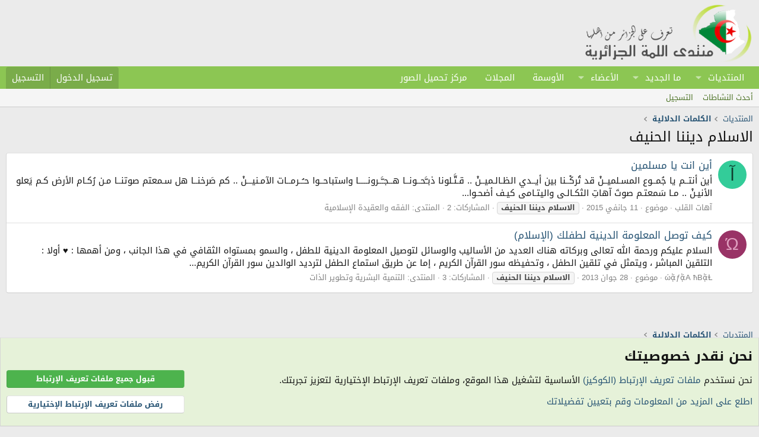

--- FILE ---
content_type: text/html; charset=utf-8
request_url: https://www.4algeria.com/forum/tags/alaslam-dinna-alxhnif/
body_size: 11389
content:
<!DOCTYPE html>
<html id="XF" lang="ar-AR" dir="RTL"
	data-xf="2.3"
	data-app="public"
	
	
	data-template="tag_view"
	data-container-key=""
	data-content-key="tag-558"
	data-logged-in="false"
	data-cookie-prefix="xf_"
	data-csrf="1770099675,fcca7a31a8267e34244aafd74f75b0e8"
	class="has-no-js template-tag_view"
	>
<head>
	
	
	

	<meta charset="utf-8" />
	<title>الاسلام ديننا الحنيف | منتدى اللمة الجزائرية</title>
	<link rel="manifest" href="/forum/webmanifest.php">

	<meta http-equiv="X-UA-Compatible" content="IE=Edge" />
	<meta name="viewport" content="width=device-width, initial-scale=1, viewport-fit=cover">

	
		
			
				<meta name="theme-color" media="(prefers-color-scheme: light)" content="hsl(0,0%,calc(100%-8%))" />
				<meta name="theme-color" media="(prefers-color-scheme: dark)" content="#0a1c29" />
			
		
	

	<meta name="apple-mobile-web-app-title" content="اللمة الجزائرية">
	
		<link rel="apple-touch-icon" href="/forum/styles/my4algeria/4algeria-logo-192x192.png">
		

	
		<link rel="canonical" href="https://www.4algeria.com/forum/tags/alaslam-dinna-alxhnif/" />
	

	
		
	
	
	<meta property="og:site_name" content="منتدى اللمة الجزائرية" />


	
	
		
	
	
	<meta property="og:type" content="website" />


	
	
		
	
	
	
		<meta property="og:title" content="الاسلام ديننا الحنيف" />
		<meta property="twitter:title" content="الاسلام ديننا الحنيف" />
	


	
	
	
		
	
	
	<meta property="og:url" content="https://www.4algeria.com/forum/tags/alaslam-dinna-alxhnif/" />


	
	
		
	
	
	
		<meta property="og:image" content="https://www.4algeria.com/forum/styles/my4algeriaa/4algeria-logo-og.png" />
		<meta property="twitter:image" content="https://www.4algeria.com/forum/styles/my4algeriaa/4algeria-logo-og.png" />
		<meta property="twitter:card" content="summary" />
	


	

	
	
	
		
	
	

	<link rel="stylesheet" href="/forum/css.php?css=public%3Anormalize.css%2Cpublic%3Afa.css%2Cpublic%3Avariations.less%2Cpublic%3Acore.less%2Cpublic%3Aapp.less&amp;s=2&amp;l=2&amp;d=1761206811&amp;k=2c2787ff8464421c293e08f39c4195d8e6ef9b59" />

	
<link rel="stylesheet" href="/forum/css.php?css=public%3Afl_medals.less&amp;s=2&amp;l=2&amp;d=1761206811&amp;k=6af81d98d5df9e394bccb2d3edb7766c3c59a262" />
<link rel="stylesheet" href="/forum/css.php?css=public%3Anotices.less&amp;s=2&amp;l=2&amp;d=1761206811&amp;k=f487bc771570ae054ab75a5093ffab9e4c1710b6" />
<link rel="stylesheet" href="/forum/css.php?css=public%3Aextra.less&amp;s=2&amp;l=2&amp;d=1761206811&amp;k=67bf0e75d8418dcfd54fb3a1a8997429590f1595" />



	
		<script src="/forum/js/xf/preamble.min.js?_v=d71489ee"></script>
	

	
	<script src="/forum/js/vendor/vendor-compiled.js?_v=d71489ee" defer></script>
	<script src="/forum/js/xf/core-compiled.js?_v=d71489ee" defer></script>

	<script>
		XF.ready(() =>
		{
			XF.extendObject(true, XF.config, {
				// 
				userId: 0,
				enablePush: true,
				pushAppServerKey: 'BBd4hjoZXFQ1M5XjLYZ0cITrgozVnDgGdJmE0BJiO7uHHWQjX0omFk8F5LyDAryNP9VPzRyYfWHe+/asyxO5cEQ=',
				url: {
					fullBase: 'https://www.4algeria.com/forum/',
					basePath: '/forum/',
					css: '/forum/css.php?css=__SENTINEL__&s=2&l=2&d=1761206811',
					js: '/forum/js/__SENTINEL__?_v=d71489ee',
					icon: '/forum/data/local/icons/__VARIANT__.svg?v=1758918740#__NAME__',
					iconInline: '/forum/styles/fa/__VARIANT__/__NAME__.svg?v=5.15.3',
					keepAlive: '/forum/login/keep-alive'
				},
				cookie: {
					path: '/',
					domain: '',
					prefix: 'xf_',
					secure: true,
					consentMode: 'advanced',
					consented: []
				},
				cacheKey: 'f3ed7234243583f554e27d349fe769c5',
				csrf: '1770099675,fcca7a31a8267e34244aafd74f75b0e8',
				js: {},
				fullJs: false,
				css: {"public:fl_medals.less":true,"public:notices.less":true,"public:extra.less":true},
				time: {
					now: 1770099675,
					today: 1770073200,
					todayDow: 2,
					tomorrow: 1770159600,
					yesterday: 1769986800,
					week: 1769554800,
					month: 1769900400,
					year: 1767222000
				},
				style: {
					light: 'default',
					dark: 'alternate',
					defaultColorScheme: 'light'
				},
				borderSizeFeature: '3px',
				fontAwesomeWeight: 'r',
				enableRtnProtect: true,
				
				enableFormSubmitSticky: true,
				imageOptimization: 'optimize',
				imageOptimizationQuality: 0.85,
				uploadMaxFilesize: 26214400,
				uploadMaxWidth: 0,
				uploadMaxHeight: 0,
				allowedVideoExtensions: ["m4v","mov","mp4","mp4v","mpeg","mpg","ogv","webm"],
				allowedAudioExtensions: ["mp3","opus","ogg","wav"],
				shortcodeToEmoji: true,
				visitorCounts: {
					conversations_unread: '0',
					alerts_unviewed: '0',
					total_unread: '0',
					title_count: true,
					icon_indicator: true
				},
				jsMt: {"xf\/action.js":"9034b01d","xf\/embed.js":"d5518dec","xf\/form.js":"d5518dec","xf\/structure.js":"9034b01d","xf\/tooltip.js":"d5518dec"},
				jsState: {},
				publicMetadataLogoUrl: 'https://www.4algeria.com/forum/styles/my4algeriaa/4algeria-logo-og.png',
				publicPushBadgeUrl: 'https://www.4algeria.com/forum/styles/my4algeria/xenforo/bell.png'
			})

			XF.extendObject(XF.phrases, {
				// 
				date_x_at_time_y:     "{date} على {time}",
				day_x_at_time_y:      "{day} على {time}",
				yesterday_at_x:       "أمس على {time}",
				x_minutes_ago:        "منذ {minutes} دقيقة",
				one_minute_ago:       "منذ 1 دقيقة",
				a_moment_ago:         "منذ لحظات",
				today_at_x:           "اليوم على {time}",
				in_a_moment:          "منذ لحظات",
				in_a_minute:          "منذ دقيقة",
				in_x_minutes:         "منذ {minutes} دقيقة",
				later_today_at_x:     "في وقت سابق اليوم على {time}",
				tomorrow_at_x:        "غدًا على {time}",
				short_date_x_minutes: "{minutes}m",
				short_date_x_hours:   "{hours}h",
				short_date_x_days:    "{days}d",

				day0: "الأحد",
				day1: "الإثنين",
				day2: "الثلاثاء",
				day3: "الأربعاء",
				day4: "الخميس",
				day5: "الجمعة",
				day6: "السبت",

				dayShort0: "ح",
				dayShort1: "ن",
				dayShort2: "ث",
				dayShort3: "ر",
				dayShort4: "خ",
				dayShort5: "ج",
				dayShort6: "س",

				month0: "جانفي",
				month1: "فيفري",
				month2: "مارس",
				month3: "أفريل",
				month4: "ماي",
				month5: "جوان",
				month6: "جويلية",
				month7: "أوت",
				month8: "سبتمبر",
				month9: "أكتوبر",
				month10: "نوفمبر",
				month11: "ديسمبر",

				active_user_changed_reload_page: "The active user has changed. Reload the page for the latest version.",
				server_did_not_respond_in_time_try_again: "الخادم لم يتمكن من الاستجابة لطلبك. الرجاء المحاولة مرة أخرى.\n\n\n\n\n",
				oops_we_ran_into_some_problems: "عذرًا، واجهتنا بعض المشاكل.",
				oops_we_ran_into_some_problems_more_details_console: "عذرًا، واجهتنا بعض المشاكل. الرجاء المحاولة مرة أخرى لاحقًا. قد يكون هناك المزيد من تفاصيل الخطأ في وحدة تحكم المتصفح.",
				file_too_large_to_upload: "حجم الملف كبير جدًا ليتم رفعه.",
				uploaded_file_is_too_large_for_server_to_process: "الملف المرفوع حجمه كبير جدًا ليقوم الخادم بمعالجته.",
				files_being_uploaded_are_you_sure: "Files are still being uploaded. Are you sure you want to submit this form?",
				attach: "إرفاق الملفات",
				rich_text_box: "صندوق نصي منسق",
				close: "Close",
				link_copied_to_clipboard: "تم نسخ الرابط إلى الحافظة.",
				text_copied_to_clipboard: "تم نسخ النص إلى الحافظة.",
				loading: "جاري التحميل...",
				you_have_exceeded_maximum_number_of_selectable_items: "You have exceeded the maximum number of selectable items.",

				processing: "جاري المعالجة",
				'processing...': "جاري المعالجة...",

				showing_x_of_y_items: " عرض {count} من {total} عنصر",
				showing_all_items: "عرض كل العناصر",
				no_items_to_display: "لا توجد نتائج لعرضها.",

				number_button_up: "Increase",
				number_button_down: "Decrease",

				push_enable_notification_title: "تم تفعيل الإشعارات الفورية بنجاح في منتدى اللمة الجزائرية",
				push_enable_notification_body: "شكرًا لك لتفعيل الإشعارات الفورية!",

				pull_down_to_refresh: "إسحب للأسفل للتحديث",
				release_to_refresh: "قم بالتحرير للتحديث",
				refreshing: "جاري التحديث..."
			})
		})
	</script>

	


	
		<link rel="icon" type="image/png" href="https://www.4algeria.com/forum/styles/my4algeria/4algeria-logo-32x32.png" sizes="32x32" />
	

	
</head>
<body data-template="tag_view">

<div class="p-pageWrapper" id="top">

	

	<header class="p-header" id="header">
		<div class="p-header-inner">
			<div class="p-header-content">
				<div class="p-header-logo p-header-logo--image">
					<a href="/forum/">
						

	

	
		
		

		
	
		
		

		
	

	

	<picture data-variations="{&quot;default&quot;:{&quot;1&quot;:&quot;\/forum\/styles\/my4algeria\/4algeria-logo.png&quot;,&quot;2&quot;:null},&quot;alternate&quot;:{&quot;1&quot;:&quot;\/forum\/styles\/my4algeria\/4algeria-logo-alt.png&quot;,&quot;2&quot;:null}}">
		
		
		

		
			
			
			

			
				<source srcset="/forum/styles/my4algeria/4algeria-logo-alt.png" media="(prefers-color-scheme: dark)" />
			
		

		<img src="/forum/styles/my4algeria/4algeria-logo.png"  width="285" height="100" alt="منتدى اللمة الجزائرية"  />
	</picture>


					</a>
				</div>

				
			</div>
		</div>
	</header>

	
	

	
		<div class="p-navSticky p-navSticky--primary" data-xf-init="sticky-header">
			
		<nav class="p-nav">
			<div class="p-nav-inner">
				<button type="button" class="button button--plain p-nav-menuTrigger" data-xf-click="off-canvas" data-menu=".js-headerOffCanvasMenu" tabindex="0" aria-label="القائمة"><span class="button-text">
					<i aria-hidden="true"></i>
				</span></button>

				<div class="p-nav-smallLogo">
					<a href="/forum/">
						

	

	
		
		

		
	
		
		

		
	

	

	<picture data-variations="{&quot;default&quot;:{&quot;1&quot;:&quot;\/forum\/styles\/my4algeria\/4algeria-logo.png&quot;,&quot;2&quot;:null},&quot;alternate&quot;:{&quot;1&quot;:&quot;\/forum\/styles\/my4algeria\/4algeria-logo-alt.png&quot;,&quot;2&quot;:null}}">
		
		
		

		
			
			
			

			
				<source srcset="/forum/styles/my4algeria/4algeria-logo-alt.png" media="(prefers-color-scheme: dark)" />
			
		

		<img src="/forum/styles/my4algeria/4algeria-logo.png"  width="285" height="100" alt="منتدى اللمة الجزائرية"  />
	</picture>


					</a>
				</div>

				<div class="p-nav-scroller hScroller" data-xf-init="h-scroller" data-auto-scroll=".p-navEl.is-selected">
					<div class="hScroller-scroll">
						<ul class="p-nav-list js-offCanvasNavSource">
							
								<li>
									
	<div class="p-navEl " data-has-children="true">
	

		
	
	<a href="/forum/"
	class="p-navEl-link p-navEl-link--splitMenu "
	
	
	data-nav-id="forums"><i class="fad fa-stream"></i> المنتديات</a>


		<a data-xf-key="1"
			data-xf-click="menu"
			data-menu-pos-ref="< .p-navEl"
			class="p-navEl-splitTrigger"
			role="button"
			tabindex="0"
			aria-label="Toggle expanded"
			aria-expanded="false"
			aria-haspopup="true"></a>

		
	
		<div class="menu menu--structural" data-menu="menu" aria-hidden="true">
			<div class="menu-content">
				
					
	
	
	<a href="/forum/whats-new/posts/"
	class="menu-linkRow u-indentDepth0 js-offCanvasCopy "
	
	
	data-nav-id="newPosts">المشاركات الجديدة</a>

	

				
			</div>
		</div>
	
	</div>

								</li>
							
								<li>
									
	<div class="p-navEl " data-has-children="true">
	

		
	
	<a href="/forum/whats-new/"
	class="p-navEl-link p-navEl-link--splitMenu "
	
	
	data-nav-id="whatsNew"><i class="fad fa-bolt"></i> ما الجديد</a>


		<a data-xf-key="2"
			data-xf-click="menu"
			data-menu-pos-ref="< .p-navEl"
			class="p-navEl-splitTrigger"
			role="button"
			tabindex="0"
			aria-label="Toggle expanded"
			aria-expanded="false"
			aria-haspopup="true"></a>

		
	
		<div class="menu menu--structural" data-menu="menu" aria-hidden="true">
			<div class="menu-content">
				
					
	
	
	<a href="/forum/featured/"
	class="menu-linkRow u-indentDepth0 js-offCanvasCopy "
	
	
	data-nav-id="featured">المحتوى المميز</a>

	

				
					
	
	
	<a href="/forum/whats-new/posts/"
	class="menu-linkRow u-indentDepth0 js-offCanvasCopy "
	 rel="nofollow"
	
	data-nav-id="whatsNewPosts">المشاركات الجديدة</a>

	

				
					
	
	
	<a href="/forum/whats-new/profile-posts/"
	class="menu-linkRow u-indentDepth0 js-offCanvasCopy "
	 rel="nofollow"
	
	data-nav-id="whatsNewProfilePosts">مشاركات الملفات الشخصية الجديدة</a>

	

				
					
	
	
	<a href="/forum/whats-new/latest-activity"
	class="menu-linkRow u-indentDepth0 js-offCanvasCopy "
	 rel="nofollow"
	
	data-nav-id="latestActivity">آخر النشاطات</a>

	

				
			</div>
		</div>
	
	</div>

								</li>
							
								<li>
									
	<div class="p-navEl " data-has-children="true">
	

		
	
	<a href="/forum/members/"
	class="p-navEl-link p-navEl-link--splitMenu "
	
	
	data-nav-id="members"><i class="fad fa-users"></i> الأعضاء</a>


		<a data-xf-key="3"
			data-xf-click="menu"
			data-menu-pos-ref="< .p-navEl"
			class="p-navEl-splitTrigger"
			role="button"
			tabindex="0"
			aria-label="Toggle expanded"
			aria-expanded="false"
			aria-haspopup="true"></a>

		
	
		<div class="menu menu--structural" data-menu="menu" aria-hidden="true">
			<div class="menu-content">
				
					
	
	
	<a href="/forum/online/"
	class="menu-linkRow u-indentDepth0 js-offCanvasCopy "
	
	
	data-nav-id="currentVisitors">الزوار الحاليون</a>

	

				
					
	
	
	<a href="/forum/whats-new/profile-posts/"
	class="menu-linkRow u-indentDepth0 js-offCanvasCopy "
	 rel="nofollow"
	
	data-nav-id="newProfilePosts">مشاركات الملفات الشخصية الجديدة</a>

	

				
			</div>
		</div>
	
	</div>

								</li>
							
								<li>
									
	<div class="p-navEl " >
	

		
	
	<a href="/forum/help/medals"
	class="p-navEl-link "
	
	data-xf-key="4"
	data-nav-id="medals">الأوسمة</a>


		

		
	
	</div>

								</li>
							
								<li>
									
	<div class="p-navEl " >
	

		
	
	<a href="/forum/pages/magazines"
	class="p-navEl-link "
	
	data-xf-key="5"
	data-nav-id="magazines">المجلات</a>


		

		
	
	</div>

								</li>
							
								<li>
									
	<div class="p-navEl " >
	

		
	
	<a href="https://upload.4algeria.com"
	class="p-navEl-link "
	 target="_blank"
	data-xf-key="6"
	data-nav-id="upload">مركز تحميل الصور</a>


		

		
	
	</div>

								</li>
							
						</ul>
					</div>
				</div>

				<div class="p-nav-opposite">
					<div class="p-navgroup p-account p-navgroup--guest">
						
							<a href="/forum/login/" class="p-navgroup-link p-navgroup-link--textual p-navgroup-link--logIn"
								data-xf-click="overlay" data-follow-redirects="on">
								<span class="p-navgroup-linkText">تسجيل الدخول</span>
							</a>
							
								<a href="/forum/register/" class="p-navgroup-link p-navgroup-link--textual p-navgroup-link--register"
									data-xf-click="overlay" data-follow-redirects="on">
									<span class="p-navgroup-linkText">التسجيل</span>
								</a>
							
						
					</div>

					<div class="p-navgroup p-discovery p-discovery--noSearch">
						<a href="/forum/whats-new/"
							class="p-navgroup-link p-navgroup-link--iconic p-navgroup-link--whatsnew"
							aria-label="ما الجديد"
							title="ما الجديد">
							<i aria-hidden="true"></i>
							<span class="p-navgroup-linkText">ما الجديد</span>
						</a>

						
					</div>
				</div>
			</div>
		</nav>
	
		</div>
		
		
			<div class="p-sectionLinks">
				<div class="p-sectionLinks-inner hScroller" data-xf-init="h-scroller">
					<div class="hScroller-scroll">
						<ul class="p-sectionLinks-list">
							
								<li>
									
	<div class="p-navEl " >
	

		
	
	<a href="/forum/whats-new/latest-activity"
	class="p-navEl-link "
	
	data-xf-key="alt+1"
	data-nav-id="defaultLatestActivity">أحدث النشاطات</a>


		

		
	
	</div>

								</li>
							
								<li>
									
	<div class="p-navEl " >
	

		
	
	<a href="/forum/register/"
	class="p-navEl-link "
	
	data-xf-key="alt+2"
	data-nav-id="defaultRegister">التسجيل</a>


		

		
	
	</div>

								</li>
							
						</ul>
					</div>
				</div>
			</div>
			
	
		

	<div class="offCanvasMenu offCanvasMenu--nav js-headerOffCanvasMenu" data-menu="menu" aria-hidden="true" data-ocm-builder="navigation">
		<div class="offCanvasMenu-backdrop" data-menu-close="true"></div>
		<div class="offCanvasMenu-content">
			<div class="offCanvasMenu-header">
				القائمة
				<a class="offCanvasMenu-closer" data-menu-close="true" role="button" tabindex="0" aria-label="Close"></a>
			</div>
			
				<div class="p-offCanvasRegisterLink">
					<div class="offCanvasMenu-linkHolder">
						<a href="/forum/login/" class="offCanvasMenu-link" data-xf-click="overlay" data-menu-close="true">
							تسجيل الدخول
						</a>
					</div>
					<hr class="offCanvasMenu-separator" />
					
						<div class="offCanvasMenu-linkHolder">
							<a href="/forum/register/" class="offCanvasMenu-link" data-xf-click="overlay" data-menu-close="true">
								التسجيل
							</a>
						</div>
						<hr class="offCanvasMenu-separator" />
					
				</div>
			
			<div class="js-offCanvasNavTarget"></div>
			<div class="offCanvasMenu-installBanner js-installPromptContainer" style="display: none;" data-xf-init="install-prompt">
				<div class="offCanvasMenu-installBanner-header"> <i class="fal fa-mobile-android-alt" style="padding:0 5px;"></i>تثبيت تطبيق اللمة</div>
				<button type="button" class="button js-installPromptButton"><span class="button-text">تثبيت </span></button>
				<template class="js-installTemplateIOS">
					<div class="js-installTemplateContent">
						<div class="overlay-title">كيفية تثبيت التطبيق على الـ iOS</div>
						<div class="block-body">
							<div class="block-row">
								<p>
									اتبع التعليمات في الفيديو أدناه لمعرفة كيفية تثبيت تطبيق المنتدى على هاتفك.
								</p>
								<p style="text-align: center">
									<video src="/forum/styles/my4algeria/add_to_home.mp4"
										width="280" height="480" autoplay loop muted playsinline></video>
								</p>
								<p>
									<small><strong>ملاحظة:</strong> This feature may not be available in some browsers.</small>
								</p>
							</div>
						</div>
					</div>
				</template>
			</div>
		</div>
	</div>

	<div class="p-body">
		<div class="p-body-inner">
			<!--XF:EXTRA_OUTPUT-->

			

			

			
			
	
		<ul class="p-breadcrumbs "
			itemscope itemtype="https://schema.org/BreadcrumbList">
			
				

				
				

				
					
					
	<li itemprop="itemListElement" itemscope itemtype="https://schema.org/ListItem">
		<a href="/forum/" itemprop="item">
			<span itemprop="name"><i class="fad fa-stream"></i> المنتديات</span>
		</a>
		<meta itemprop="position" content="1" />
	</li>

				

				
				
					
					
	<li itemprop="itemListElement" itemscope itemtype="https://schema.org/ListItem">
		<a href="/forum/tags/" itemprop="item">
			<span itemprop="name">الكلمات الدلالية</span>
		</a>
		<meta itemprop="position" content="2" />
	</li>

				
			
		</ul>
	

			

			
	<noscript class="js-jsWarning"><div class="blockMessage blockMessage--important blockMessage--iconic u-noJsOnly">تم تعطيل الجافا سكربت. للحصول على تجربة أفضل، الرجاء تفعيل الجافا سكربت في متصفحك قبل المتابعة.</div></noscript>

			
	<div class="blockMessage blockMessage--important blockMessage--iconic js-browserWarning" style="display: none">أنت تستخدم متصفحا قديمًا. قد لا يعرض هذا الموقع أو مواقع أخرى بالشكل الصحيح.
يجب عليك ترقية المتصفح أو استخدام <a href="https://www.google.com/chrome/" target="_blank" rel="noopener">متصفح بديل</a>.</div>


			
				<div class="p-body-header">
					
						
							<div class="p-title ">
								
									
										<h1 class="p-title-value">الاسلام ديننا الحنيف</h1>
									
									
								
							</div>
						

						
					
				</div>
			

			<div class="p-body-main  ">
				
				<div class="p-body-contentCol"></div>
				

				

				<div class="p-body-content">
					
					<div class="p-body-pageContent">


	
	
	







<div class="block" data-xf-init="" data-type="" data-href="/forum/inline-mod/">
	

	<div class="block-container">
		<ol class="block-body">
			
				<li class="block-row block-row--separated  js-inlineModContainer" data-author="آهات القلب">
	<div class="contentRow ">
		<span class="contentRow-figure">
			<a href="/forum/members/173331/" class="avatar avatar--s avatar--default avatar--default--dynamic" data-user-id="173331" data-xf-init="member-tooltip" style="background-color: #33cc99; color: #0f3d2e">
			<span class="avatar-u173331-s" role="img" aria-label="آهات القلب">آ</span> 
		</a>
		</span>
		<div class="contentRow-main">
			<h3 class="contentRow-title">
				<a href="/forum/t/417614/">أين انت يا مسلمين</a>
			</h3>

			<div class="contentRow-snippet">أين أنتــم يا جُمــوع المسـلميــنْ 
قد تُركْــنا بين أيــدي الظـالـميــنْ 
..
قـتَّـلونا ذبـَّحــونــا هــجـَّــرونـــــا
واستباحــوا حـُــرمــات الآمـنيـــنْ 
..
كم صَرخنــا هل سـمعتم صوتنــا
مـن رُكـام الأرض كـم يَعلو الأنيـنْ
..
مـا سَمعتـم صوتَ آهاتِ الثكـالـى
واليتـامى كيـف أضحـوا...</div>

			<div class="contentRow-minor contentRow-minor--hideLinks">
				<ul class="listInline listInline--bullet">
					
					<li><a href="/forum/members/173331/" class="username " dir="auto" data-user-id="173331" data-xf-init="member-tooltip">آهات القلب</a></li>
					<li>موضوع</li>
					<li><time  class="u-dt" dir="auto" datetime="2015-01-11T18:56:09+0100" data-timestamp="1420998969" data-date="11 جانفي 2015" data-time="6:56 مساءً" data-short="جانفي &#039;15" title="11 جانفي 2015 على 6:56 مساءً">11 جانفي 2015</time></li>
					
						<li>
							

	
		
			<span class="tagItem tagItem--tag_alaslam-dinna-alxhnif" dir="auto">
				<em class="textHighlight">الاسلام</em> <em class="textHighlight">ديننا</em> <em class="textHighlight">الحنيف</em>
			</span>
		
	

						</li>
					
					<li>المشاركات: 2</li>
					<li>المنتدى: <a href="/forum/f/471/">الفقه والعقيدة الإسلامية</a></li>
				</ul>
			</div>
		</div>
	</div>
</li>
			
				<li class="block-row block-row--separated  js-inlineModContainer" data-author="ώᾄƒᾄA ħBᾄⱢ">
	<div class="contentRow ">
		<span class="contentRow-figure">
			<a href="/forum/members/146937/" class="avatar avatar--s avatar--default avatar--default--dynamic" data-user-id="146937" data-xf-init="member-tooltip" style="background-color: #993366; color: #df9fbf">
			<span class="avatar-u146937-s" role="img" aria-label="ώᾄƒᾄA ħBᾄⱢ">Ώ</span> 
		</a>
		</span>
		<div class="contentRow-main">
			<h3 class="contentRow-title">
				<a href="/forum/t/376479/">كيف توصل المعلومة الدينية لطفلك (الإسلام)</a>
			</h3>

			<div class="contentRow-snippet">السلام عليكم ورحمة الله تعالى وبركاته



 هناك العديد من الأساليب والوسائل لتوصيل المعلومة الدينية للطفل ، والسمو بمستواه الثقافي في هذا الجانب ، ومن أهمها :

♥ أولا : التلقين المباشر ، ويتمثل في تلقين الطفل ، وتحفيظه سور القرآن الكريم ، إما عن طريق استماع الطفل لترديد الوالدين سور القرآن الكريم...</div>

			<div class="contentRow-minor contentRow-minor--hideLinks">
				<ul class="listInline listInline--bullet">
					
					<li><a href="/forum/members/146937/" class="username " dir="auto" data-user-id="146937" data-xf-init="member-tooltip">ώᾄƒᾄA ħBᾄⱢ</a></li>
					<li>موضوع</li>
					<li><time  class="u-dt" dir="auto" datetime="2013-06-28T16:01:45+0100" data-timestamp="1372431705" data-date="28 جوان 2013" data-time="4:01 مساءً" data-short="جوان &#039;13" title="28 جوان 2013 على 4:01 مساءً">28 جوان 2013</time></li>
					
						<li>
							

	
		
			<span class="tagItem tagItem--tag_alaslam-dinna-alxhnif" dir="auto">
				<em class="textHighlight">الاسلام</em> <em class="textHighlight">ديننا</em> <em class="textHighlight">الحنيف</em>
			</span>
		
	

						</li>
					
					<li>المشاركات: 3</li>
					<li>المنتدى: <a href="/forum/f/161/">التنمية البشرية وتطوير الذات</a></li>
				</ul>
			</div>
		</div>
	</div>
</li>
			
		</ol>
	</div>
	<div class="block-outer block-outer--after">
		
		
	</div>
</div></div>
					
				</div>

				
			</div>

			
			
	
		<ul class="p-breadcrumbs p-breadcrumbs--bottom"
			itemscope itemtype="https://schema.org/BreadcrumbList">
			
				

				
				

				
					
					
	<li itemprop="itemListElement" itemscope itemtype="https://schema.org/ListItem">
		<a href="/forum/" itemprop="item">
			<span itemprop="name"><i class="fad fa-stream"></i> المنتديات</span>
		</a>
		<meta itemprop="position" content="1" />
	</li>

				

				
				
					
					
	<li itemprop="itemListElement" itemscope itemtype="https://schema.org/ListItem">
		<a href="/forum/tags/" itemprop="item">
			<span itemprop="name">الكلمات الدلالية</span>
		</a>
		<meta itemprop="position" content="2" />
	</li>

				
			
		</ul>
	

			
		</div>
	</div>

	<footer class="p-footer" id="footer">
		<div class="p-footer-inner">

			<div class="p-footer-row">
				
					<div class="p-footer-row-main">
						<ul class="p-footer-linkList">
							
								
									<li><a href="/forum/misc/cookies" rel="nofollow"
										data-xf-init="tooltip" title="قبول ملفات تعريف الإرتباط"
										data-xf-click="cookie-consent-toggle">
										<i class="fa--xf far fa-cookie "><svg xmlns="http://www.w3.org/2000/svg" role="img" aria-hidden="true" ><use href="/forum/data/local/icons/regular.svg?v=1758918740#cookie"></use></svg></i> الكوكيز
									</a></li>
								
								
									<li>
										
											
											
												<a href="/forum/misc/style-variation" rel="nofollow"
													class="js-styleVariationsLink"
													data-xf-init="tooltip" title="نمط الستايل"
													data-xf-click="menu" data-z-index-ref=".u-bottomFixer" role="button" aria-expanded="false" aria-haspopup="true">

													<i class="fa--xf far fa-adjust "><svg xmlns="http://www.w3.org/2000/svg" role="img" ><title>نمط الستايل</title><use href="/forum/data/local/icons/regular.svg?v=1758918740#adjust"></use></svg></i>
												</a>

												<div class="menu" data-menu="menu" aria-hidden="true">
													<div class="menu-content js-styleVariationsMenu">
														

	
		

	<a href="/forum/misc/style-variation?reset=1&amp;t=1770099675%2Cfcca7a31a8267e34244aafd74f75b0e8"
		class="menu-linkRow is-selected"
		rel="nofollow"
		data-xf-click="style-variation" data-variation="">

		<i class="fa--xf far fa-adjust "><svg xmlns="http://www.w3.org/2000/svg" role="img" aria-hidden="true" ><use href="/forum/data/local/icons/regular.svg?v=1758918740#adjust"></use></svg></i>

		
			النظام
		
	</a>


		

	<a href="/forum/misc/style-variation?variation=default&amp;t=1770099675%2Cfcca7a31a8267e34244aafd74f75b0e8"
		class="menu-linkRow "
		rel="nofollow"
		data-xf-click="style-variation" data-variation="default">

		<i class="fa--xf far fa-sun "><svg xmlns="http://www.w3.org/2000/svg" role="img" aria-hidden="true" ><use href="/forum/data/local/icons/regular.svg?v=1758918740#sun"></use></svg></i>

		
			الفاتح
		
	</a>


		

	<a href="/forum/misc/style-variation?variation=alternate&amp;t=1770099675%2Cfcca7a31a8267e34244aafd74f75b0e8"
		class="menu-linkRow "
		rel="nofollow"
		data-xf-click="style-variation" data-variation="alternate">

		<i class="fa--xf far fa-moon "><svg xmlns="http://www.w3.org/2000/svg" role="img" aria-hidden="true" ><use href="/forum/data/local/icons/regular.svg?v=1758918740#moon"></use></svg></i>

		
			الداكن
		
	</a>

	

	
		
	

													</div>
												</div>
											
										
									</li>
								
								
							
						</ul>
					</div>
				
				<div class="p-footer-row-opposite">
					<ul class="p-footer-linkList">
						
							
								<li><a href="/forum/misc/contact" data-xf-click="overlay">اتصل بنا</a></li>
							
						

						
							<li><a href="/forum/help/terms/">شروط الاستخدام</a></li>
						

						
							<li><a href="/forum/help/privacy-policy/">سياسة الخصوصية</a></li>
						

						
							<li><a href="/forum/help/">مساعدة</a></li>
						

						

						<li><a href="/forum/f/-/index.rss" target="_blank" class="p-footer-rssLink" title="RSS"><span aria-hidden="true"><i class="fa--xf far fa-rss "><svg xmlns="http://www.w3.org/2000/svg" role="img" aria-hidden="true" ><use href="/forum/data/local/icons/regular.svg?v=1758918740#rss"></use></svg></i><span class="u-srOnly">RSS</span></span></a></li>
					</ul>
				</div>
			</div>

			
				<div class="p-footer-copyright">
<div data-nosnippet>
الساعة معتمدة بتوقيت (UTC+01:00).  تم تحميل الصفحة على: 7:21 صباحًا.
</div>

<div>
المنتدى غير مسؤول عن أي اتفاق تجاري أو تعاوني بين الأعضاء، فعلى كل شخص تحمل مسئولية نفسه.  
</div>
<div style="color:#FF0000;">
التعليقات المنشورة لا تعبر عن رأي منتدى اللمة الجزائرية ولا نتحمل أي مسؤولية حيال ذلك (ويتحمل كاتبها مسؤولية النشر).
</div>
					
						<a href="https://xenforo.com" class="u-concealed" dir="ltr" target="_blank" rel="sponsored noopener">Community platform by XenForo<sup>&reg;</sup> <span class="copyright">&copy; 2010-2025 XenForo Ltd.</span></a>
						
					
				</div>
			

			
		</div>
	</footer>
</div> <!-- closing p-pageWrapper -->

<div class="u-bottomFixer js-bottomFixTarget">
	
	
		
	
		
		

		<ul class="notices notices--bottom_fixer  js-notices"
			data-xf-init="notices"
			data-type="bottom_fixer"
			data-scroll-interval="6">

			
				
	<li class="notice js-notice notice--primary notice--cookieAdvanced"
		data-notice-id="-1"
		data-delay-duration="0"
		data-display-duration="0"
		data-auto-dismiss="0"
		data-visibility="">

		
		<div class="notice-content">
			
			
	<div class="u-pageCentered">
		

		<div class="cookies-main">
			<h2>نحن نقدر خصوصيتك</h2>
			<p>نحن نستخدم <a href="/forum/help/cookies">ملفات تعريف الإرتباط (الكوكيز)</a> الأساسية لتشغيل هذا الموقع، وملفات تعريف الإرتباط الإختيارية لتعزيز تجربتك.</p>
			<p><a href="#" data-xf-click="toggle" data-target="#cookieConsentConfig">اطلع على المزيد من المعلومات وقم بتعيين تفضيلاتك</a></p>
		</div>

		<div class="cookies-buttons u-inputSpacer _u-alignCenter">
			<a href="/forum/misc/cookies?update=1&amp;accept=1&amp;t=1770099675%2Cfcca7a31a8267e34244aafd74f75b0e8" class="button button--notice button--primary" rel="nofollow" data-xf-click="cookie-consent" xicon="confirm"><span class="button-text">

				 قبول جميع ملفات تعريف الإرتباط
			</span></a>

			<a href="/forum/misc/cookies?update=1&amp;reject=1&amp;t=1770099675%2Cfcca7a31a8267e34244aafd74f75b0e8" class="button button--link" rel="nofollow" data-xf-click="cookie-consent" xicon="cancel"><span class="button-text">

				رفض ملفات تعريف الإرتباط الإختيارية
			</span></a>
		</div>

	
			<form action="/forum/misc/cookies?update=1" method="post" class=""
				 data-xf-init="cookie-consent-form ajax-submit" data-force-flash-message="true" id="cookieConsentConfig"
			>
				<input type="hidden" name="_xfToken" value="1770099675,fcca7a31a8267e34244aafd74f75b0e8" />
				

		<div class="cookies-options">

			
			<dl class="formRow formRow--fullWidth">
				<dt>
					<div class="formRow-labelWrapper"></div>
				</dt>
				<dd>
					
			<ul class="inputChoices">
				<li class="inputChoices-choice"><label class="iconic iconic--toggle"><input type="checkbox"  value="1" checked="checked" disabled="1" /><i aria-hidden="true"></i><span class="iconic-label">ملفات تعريف الإرتباط (الكوكيز) الأساسية</span></label></li>

			</ul>
		
					<div class="formRow-explain">ملفات تعريف الإرتباط (الكوكيز) هذه مطلوبة لتمكين الوظائف الأساسية مثل الأمان، إدارة الشبكة وإمكانية الوصول. لا يمكنك رفضها.</div>
				</dd>
			</dl>
		

			
				
			<dl class="formRow formRow--fullWidth">
				<dt>
					<div class="formRow-labelWrapper"></div>
				</dt>
				<dd>
					
			<ul class="inputChoices">
				<li class="inputChoices-choice"><label class="iconic iconic--toggle"><input type="checkbox"  name="consent[optional]" value="1" class="js-consent_optional" /><i aria-hidden="true"></i><span class="iconic-label">ملفات تعريف الإرتباط (الكوكيز) الإختيارية</span></label></li>

			</ul>
		
					<div class="formRow-explain">نحن نقدم وظائف محسنة لتجربة التصفح الخاصة بك عن طريق تعيين ملفات تعريف الإرتباط (الكوكيز) هذه. إذا قمت برفضها، فلن تكون الوظائف المحسنة متاحة.</div>
				</dd>
			</dl>
		
			

			
			<dl class="formRow formRow--fullWidth">
				<dt>
					<div class="formRow-labelWrapper"></div>
				</dt>
				<dd>
					
			<ul class="inputChoices">
				<li class="inputChoices-choice"><label class="iconic iconic--toggle"><input type="checkbox"  name="consent[_third_party]" value="1" class="js-consent__third_party" /><i aria-hidden="true"></i><span class="iconic-label">ملفات تعريف الإرتباط (الكوكيز) الطرف الثالث</span></label></li>

			</ul>
		
					<div class="formRow-explain">ملفات تعريف الإرتباط (الكوكيز) التي تم تعيينها من قبل الطرف الثالث قد تكون  مطلوبة لتشغيل وظائف خدمية مختلفة لأغراض الأمان، التحليلات، الأداء أو الإعلان.</div>
				</dd>
			</dl>
		

			
			<dl class="formRow formRow--fullWidth">
				<dt>
					<div class="formRow-labelWrapper"></div>
				</dt>
				<dd>
					
				<ul class="listInline listInline--bullet">
					<li><a href="/forum/help/cookies">تفاصيل استخدام ملفات تعريف الإرتباط</a></li>
					
						<li><a href="/forum/help/privacy-policy/">سياسة الخصوصية</a></li>
					
				</ul>
			
				</dd>
			</dl>
		

		</div>

		<button type="submit" class="button button--notice"><span class="button-text">حفظ تفضيلات ملفات تعريف الإرتباط</span></button>
	
				
			</form>
		


	</div>

		</div>
	</li>

			
		</ul>
	

	
</div>

<div class="u-navButtons js-navButtons">
	<a href="javascript:" class="button button--scroll"><span class="button-text"><i class="fa--xf far fa-arrow-right "><svg xmlns="http://www.w3.org/2000/svg" role="img" aria-hidden="true" ><use href="/forum/data/local/icons/regular.svg?v=1758918740#arrow-right"></use></svg></i><span class="u-srOnly">العودة</span></span></a>
</div>


	<div class="u-scrollButtons js-scrollButtons" data-trigger-type="both">
		<a href="#top" class="button button--scroll" data-xf-click="scroll-to"><span class="button-text"><i class="fa--xf far fa-arrow-up "><svg xmlns="http://www.w3.org/2000/svg" role="img" aria-hidden="true" ><use href="/forum/data/local/icons/regular.svg?v=1758918740#arrow-up"></use></svg></i><span class="u-srOnly">Top</span></span></a>
		
			<a href="#footer" class="button button--scroll" data-xf-click="scroll-to"><span class="button-text"><i class="fa--xf far fa-arrow-down "><svg xmlns="http://www.w3.org/2000/svg" role="img" aria-hidden="true" ><use href="/forum/data/local/icons/regular.svg?v=1758918740#arrow-down"></use></svg></i><span class="u-srOnly">Bottom</span></span></a>
		
	</div>



	<form style="display:none" hidden="hidden">
		<input type="text" name="_xfClientLoadTime" value="" id="_xfClientLoadTime" title="_xfClientLoadTime" tabindex="-1" />
	</form>

	






</body>
</html>











--- FILE ---
content_type: text/css; charset=utf-8
request_url: https://www.4algeria.com/forum/css.php?css=public%3Aextra.less&s=2&l=2&d=1761206811&k=67bf0e75d8418dcfd54fb3a1a8997429590f1595
body_size: 3530
content:
@charset "UTF-8";

/********* public:extra.less ********/
@font-face{font-family:'Droid Arabic Kufi';font-style:normal;font-weight:400;src:url('styles/fonts/DroidArabicKufi/DroidKufi-Regular.eot');src:url('styles/fonts/DroidArabicKufi/DroidKufi-Regular.eot?#iefix') format('embedded-opentype'),url('styles/fonts/DroidArabicKufi/DroidKufi-Regular.woff2') format('woff2'),url('styles/fonts/DroidArabicKufi/DroidKufi-Regular.woff') format('woff'),url('styles/fonts/DroidArabicKufi/DroidKufi-Regular.ttf') format('truetype')}@font-face{font-family:'Droid Arabic Kufi';font-style:normal;font-weight:700;src:url('styles/fonts/DroidArabicKufi/DroidKufi-Bold.eot');src:url('styles/fonts/DroidArabicKufi/DroidKufi-Bold.eot?#iefix') format('embedded-opentype'),url('styles/fonts/DroidArabicKufi/DroidKufi-Bold.woff2') format('woff2'),url('styles/fonts/DroidArabicKufi/DroidKufi-Bold.woff') format('woff'),url('styles/fonts/DroidArabicKufi/DroidKufi-Bold.ttf') format('truetype')}.userBanner{font-size:85%;font-weight:400;font-style:normal;padding:2px 6px;border:1px solid hsla(0,0%,0%,0);border-radius:2px;text-align:center;display:inline-block}.userBanner strong{font-weight:inherit}.userBanner.userBanner--superAdmin{color:hsl(0,0%,100%);background:hsl(0,100%,56%);border-color:hsl(0,100%,calc(56% - (var(--xf-color-adjust, 1) * 10%)))}.userBanner.userBanner--superMod{color:hsl(0,0%,100%);background:hsl(329,76%,47%);border-color:hsl(329,76%,calc(47% - (var(--xf-color-adjust, 1) * 10%)))}.userBanner.userBanner--boysMod{color:hsl(0,0%,100%);background:hsl(240,83%,58%);border-color:hsl(240,83%,calc(58% - (var(--xf-color-adjust, 1) * 10%)))}.userBanner.userBanner--girlsMod{color:hsl(0,0%,100%);background:hsl(315,100%,59%);border-color:hsl(315,100%,calc(59% - (var(--xf-color-adjust, 1) * 10%)))}.userBanner.userBanner--staffGroup{color:hsl(0,0%,100%);background:hsl(4,64%,47%);border-color:hsl(4,64%,calc(47% - (var(--xf-color-adjust, 1) * 10%)))}.userBanner.userBanner--moneySeller{color:hsl(0,0%,100%);background:hsl(210,100%,60%);border-color:hsl(210,100%,calc(60% - (var(--xf-color-adjust, 1) * 10%)))}.userBanner.userBanner--middleMan{color:hsl(0,0%,100%);background:hsl(210,100%,60%);border-color:hsl(210,100%,calc(60% - (var(--xf-color-adjust, 1) * 10%)))}.userBanner.userBanner--contentCreator{color:hsl(0,0%,100%);background:hsl(177,70%,41%);border-color:hsl(177,70%,calc(41% - (var(--xf-color-adjust, 1) * 10%)))}.userBanner.userBanner--specialUser{color:hsl(0,0%,100%);background:hsl(273,100%,71%);border-color:hsl(273,100%,calc(71% - (var(--xf-color-adjust, 1) * 10%)))}.userBanner.userBanner--loyalUser{color:hsl(0,0%,100%);background:hsl(39,100%,50%);border-color:hsl(39,100%,calc(50% - (var(--xf-color-adjust, 1) * 10%)))}.userBanner.userBanner--superAdmin:before{content:"";height:1em;vertical-align:-0.125em;background-color:currentColor;width:1.28571429em;mask:url('/forum/styles/fa/regular/gavel.svg?v=5.15.3') no-repeat center;-webkit-mask:url('/forum/styles/fa/regular/gavel.svg?v=5.15.3') no-repeat center;display:inline-block;margin-left:5px}.userBanner.userBanner--superMod:before{content:"";height:1em;vertical-align:-0.125em;background-color:currentColor;width:1.28571429em;mask:url('/forum/styles/fa/regular/shield.svg?v=5.15.3') no-repeat center;-webkit-mask:url('/forum/styles/fa/regular/shield.svg?v=5.15.3') no-repeat center;display:inline-block;margin-left:5px}.userBanner.userBanner--boysMod:before{content:"";height:1em;vertical-align:-0.125em;background-color:currentColor;width:1.28571429em;mask:url('/forum/styles/fa/regular/shield.svg?v=5.15.3') no-repeat center;-webkit-mask:url('/forum/styles/fa/regular/shield.svg?v=5.15.3') no-repeat center;display:inline-block;margin-left:5px}.userBanner.userBanner--girlsMod:before{content:"";height:1em;vertical-align:-0.125em;background-color:currentColor;width:1.28571429em;mask:url('/forum/styles/fa/regular/shield.svg?v=5.15.3') no-repeat center;-webkit-mask:url('/forum/styles/fa/regular/shield.svg?v=5.15.3') no-repeat center;display:inline-block;margin-left:5px}.userBanner.userBanner--staffGroup:before{content:"";height:1em;vertical-align:-0.125em;background-color:currentColor;width:1.28571429em;mask:url('/forum/styles/fa/regular/tasks.svg?v=5.15.3') no-repeat center;-webkit-mask:url('/forum/styles/fa/regular/tasks.svg?v=5.15.3') no-repeat center;display:inline-block;margin-left:5px}.userBanner.userBanner--moneySeller:before{content:"";height:1em;vertical-align:-0.125em;background-color:currentColor;width:1.28571429em;mask:url('/forum/styles/fa/regular/credit-card.svg?v=5.15.3') no-repeat center;-webkit-mask:url('/forum/styles/fa/regular/credit-card.svg?v=5.15.3') no-repeat center;display:inline-block;margin-left:5px}.userBanner.userBanner--middleMan:before{content:"";height:1em;vertical-align:-0.125em;background-color:currentColor;width:1.28571429em;mask:url('/forum/styles/fa/regular/handshake.svg?v=5.15.3') no-repeat center;-webkit-mask:url('/forum/styles/fa/regular/handshake.svg?v=5.15.3') no-repeat center;display:inline-block;margin-left:5px}.userBanner.userBanner--contentCreator:before{content:"";height:1em;vertical-align:-0.125em;background-color:currentColor;width:1.28571429em;mask:url('/forum/styles/fa/regular/pen.svg?v=5.15.3') no-repeat center;-webkit-mask:url('/forum/styles/fa/regular/pen.svg?v=5.15.3') no-repeat center;display:inline-block;margin-left:5px}.userBanner.userBanner--specialUser:before{content:"";height:1em;vertical-align:-0.125em;background-color:currentColor;width:1.28571429em;mask:url('/forum/styles/fa/regular/heart.svg?v=5.15.3') no-repeat center;-webkit-mask:url('/forum/styles/fa/regular/heart.svg?v=5.15.3') no-repeat center;display:inline-block;margin-left:5px}.userBanner.userBanner--loyalUser:before{content:"";height:1em;vertical-align:-0.125em;background-color:currentColor;width:1.28571429em;mask:url('/forum/styles/fa/regular/gem.svg?v=5.15.3') no-repeat center;-webkit-mask:url('/forum/styles/fa/regular/gem.svg?v=5.15.3') no-repeat center;display:inline-block;margin-left:5px}@media (max-width:650px){.message:not(.message--forceColumns) .message-userTitle,.message:not(.message--forceColumns) .message-userBanner.userBanner{display:table;margin:4px 0}}.structItemContainer-group--sticky::after{content:"";display:block;height:12px;background-color:hsla(var(--xf-contentAltBg--h),var(--xf-contentAltBg--s),calc(var(--xf-contentAltBg--l) - (var(--xf-color-adjust, 1) * 4%)),var(--xf-contentAltBg--a));border-top:1px solid hsla(var(--xf-borderColorFaint))}.structItem-status--locked::before{color:#FF0000}.structItem-status--sticky::before{color:#03A791}.structItem-status--watched::before{color:#5B913B}.structItem-status--featured::before{color:#FF9F00}.node--id560 .node-title a,.node--id560 .node-title a:visited,.node--id560 .node-icon i{color:#BB6F1E}.node--id11 .node-title a,.node--id11 .node-title a:visited,.node--id11 .node-icon i{color:#D223AC}.node--id77 .node-title a,.node--id77 .node-title a:visited,.node--id77 .node-icon i{color:#E5008B}.node--id779 .node-title a,.node--id779 .node-title a:visited,.node--id779 .node-icon i{color:#FE7743}.node--id43 .node-title a,.node--id43 .node-title a:visited,.node--id43 .node-icon i,.node--id661 .node-title a,.node--id661 .node-title a:visited,.node--id661 .node-icon i,.node--id675 .node-title a,.node--id675 .node-title a:visited,.node--id675 .node-icon i{color:#F44336}.block--category93 .block-header{color:hsla(var(--xf-paletteColor7));background:linear-gradient(0deg, hsl(330,37%,48%), hsl(330,33%,53%))}.block--category504 .block-header{color:hsla(var(--xf-paletteColor7));background:linear-gradient(0deg, hsl(31,78%,56%), hsl(31,77%,60%))}.block--category271 .block-header{color:hsla(var(--xf-paletteColor7));background:linear-gradient(0deg, hsl(4,90%,58%), hsl(4,90%,63%))}ol.subNodeMenu ol{display:none}.node-subNodeFlatList>li{display:block}.tagItem{font-size:13px}.smilie{vertical-align:middle !important}.reactionScore,.reaction-image,.reaction-sprite,.reactionSummary{vertical-align:middle}.message-newIndicator{display:inline-block;vertical-align:text-top}.intl-tel-input .country-list .flag-box,.intl-tel-input .country-list .country-name{display:inline-block}.message,.block--messages .message{border-top-color:hsla(var(--xf-messagesTopBorderColor));border-top-width:2px;margin-bottom:12px}.message,.block--messages .message:last-child{margin-bottom:0}.user-info-stats-container{display:flex;background:hsla(var(--xf-messageUserExtrasColor));border:1px solid hsla(var(--xf-borderColor));border-radius:4px;padding:6px 4px;margin:8px 0;align-items:center;justify-content:space-around;cursor:pointer}.user-info-stats-container:hover{background-color:hsla(var(--xf-messageUserExtrasColor--h),var(--xf-messageUserExtrasColor--s),calc(var(--xf-messageUserExtrasColor--l) - (var(--xf-color-adjust, 1) * 8%)),var(--xf-messageUserExtrasColor--a))}.user-info-stats-body{display:flex;flex-direction:column;align-items:center;justify-content:space-around}.user-info-stats-icon{position:relative;padding:18px;font-size:16px;color:hsla(var(--xf-textColorFeature));background:hsla(var(--xf-messageUserExtrasColor--h),var(--xf-messageUserExtrasColor--s),calc(var(--xf-messageUserExtrasColor--l) - (var(--xf-color-adjust, 1) * 15%)),var(--xf-messageUserExtrasColor--a));border:2px solid hsla(var(--xf-borderColorFaint));border-radius:50%;overflow:hidden}.default-icon,.hover-icon{position:absolute;right:28%;top:30%;transform:translate(0%, 0%);transition:all .25s cubic-bezier(.6, .6, 0, 1)}.hover-icon{opacity:0;transform:translate(0%, 150%)}.user-info-stats-container:hover .user-info-stats-icon{background:hsla(var(--xf-messageUserExtrasColor--h),var(--xf-messageUserExtrasColor--s),calc(var(--xf-messageUserExtrasColor--l) - (var(--xf-color-adjust, 1) * 25%)),var(--xf-messageUserExtrasColor--a));border:2px solid hsla(var(--xf-borderColor))}.user-info-stats-container:hover .default-icon,.user-info-stats-icon:hover .default-icon{opacity:0;transform:translate(0%, -150%)}.user-info-stats-container:hover .hover-icon,.user-info-stats-icon:hover .hover-icon{opacity:1;transform:translate(0%, 0%)}.user-info-stats-title{font-size:12px;color:hsla(var(--xf-textColorMuted));font-weight:bold}.user-info-stats-value{font-size:12px;color:hsla(var(--xf-textColor));font-weight:bold}.user-info-slider-body{position:relative;overflow:hidden;width:100%}.user-info-slider-body .block{position:absolute;top:0;right:0;margin:0 0 8px 0;width:100%;transition:transform .6s ease,opacity .6s ease;visibility:hidden}.user-info-slider-body .block.active{z-index:1;position:relative;visibility:visible}.user-info-slider-nav-container{position:relative;display:flex;background:f-contentAltBg;border:1px solid hsla(var(--xf-borderColor));border-radius:2px;padding:4px 6px;color:hsla(var(--xf-textColorMuted));font-weight:bold;justify-content:space-between;align-items:center}@media (min-width:650px){.user-info-slider-nav{background:hsla(var(--xf-messageUserExtrasColor--h),var(--xf-messageUserExtrasColor--s),calc(var(--xf-messageUserExtrasColor--l) - (var(--xf-color-adjust, 1) * 40%)),var(--xf-messageUserExtrasColor--a));color:hsla(var(--xf-textColorFeature));border:none;cursor:pointer;border-radius:3px;padding:3px 6px;transition:background .6s,opacity .6s}.user-info-slider-nav:disabled{background:hsla(var(--xf-messageUserExtrasColor--h),var(--xf-messageUserExtrasColor--s),calc(var(--xf-messageUserExtrasColor--l) - (var(--xf-color-adjust, 1) * 5%)),var(--xf-messageUserExtrasColor--a));cursor:not-allowed}}.message-userExtras dl{position:relative;background:hsla(var(--xf-messageUserExtrasColor));border:1px solid hsla(var(--xf-borderColor));padding:6px 4px 6px 6px;margin:0 0 3px 0;font-size:12px;border-radius:2px;width:100%}.message-userExtras .pairs>dt{margin:0 28px 0 0}.message-userExtras .pairs>dt i{position:absolute;display:grid;top:0px;right:0px;background:hsla(var(--xf-messageUserExtrasColor--h),var(--xf-messageUserExtrasColor--s),calc(var(--xf-messageUserExtrasColor--l) - (var(--xf-color-adjust, 1) * 25%)),var(--xf-messageUserExtrasColor--a));color:hsla(var(--xf-textColorFeature));width:28px;height:29px;font-size:13px;align-items:center;justify-content:center}.message-content{display:flex;flex-direction:column;height:100%}.message-content .message-userContent{flex-grow:1}.message-content .message-lastEdit{margin-top:auto}.message-content .message-signature{overflow:auto;max-height:180px;min-height:80px}.message-content fieldset{margin-top:auto;border:1px solid hsla(var(--xf-borderColor));border-radius:4px;padding:5px 8px 8px 8px}.message-content legend{color:hsla(var(--xf-textColorMuted));font-size:14px;padding:0 8px;margin:0 8px}@media (max-width:480px){fieldset{display:none}}.message-body:last-child{margin-bottom:10px}.user_online_status{display:flex;justify-content:space-around;align-items:center;margin:20px 0 0 0;cursor:pointer}@media (max-width:650px){.user_online_status{margin:0 0 0 20px}.user_online_status img{height:40px}}ul.bdMedal_userMedals{text-align:center;margin-top:10px}@media (min-width:900px){.message-body .bbImageWrapper{max-width:750px}}@media (max-width:900px){.p-navgroup-link.p-navgroup-link--textual{max-width:100%}}select.input{background-size:inherit !important;padding-left:1.2em !important}.iconic.iconic--hideShow .iconic-label{vertical-align:baseline}.listColumns{column-gap:0em}.fr-toolbar .fr-command.fr-btn.fr-dropdown i,.fr-toolbar .fr-command.fr-btn.fr-dropdown span,.fr-toolbar .fr-command.fr-btn.fr-dropdown img,.fr-toolbar .fr-command.fr-btn.fr-dropdown svg{margin:0 4px}.pollResult--voted .pollResult-response::before{color:hsla(var(--xf-altTextColorAttention))}.bookmarkLink.bookmarkLink--highlightable.is-bookmarked{color:hsla(var(--xf-altTextColorAttention))}.bookmarkLink.bookmarkLink--highlightable.is-bookmarked:hover{color:hsla(var(--xf-altTextColorAccentContent))}.has-hiddenscroll .u-scrollButtons{left:15px}.structItem-pageJump a{display:inline-block;margin-top:2px}.input.input--date,.input.input--datetime-local,.input.input--time{padding:0 6px}.node-stats{width:125px}.node-extra{width:295px}.p-nav-list .p-navEl-link,.p-nav-list .p-navEl-splitTrigger{padding-top:9px;padding-bottom:8px}.magazine{overflow:auto;margin:0px;padding:0px}.magazine li{display:inline-block;list-style-type:none;padding:15px 0px;text-align:center;min-width:33%}@media (max-width:480px){.magazine li{display:block;list-style-type:none;padding:10px 0px;text-align:center;min-width:auto}}.google_ads{display:flex;justify-content:center;align-items:center}.google_ads>ins[data-ad-status="unfilled"]{display:none}.google_ads_content{width:300px;height:250px;margin:15px 0 25px 0}@media (min-width:380px){.google_ads_content{width:336px;height:280px}}@media (min-width:500px){.google_ads_content{width:468px;height:60px}}@media (min-width:800px){.google_ads_content{width:728px;height:90px}}.message-body .bbWrapper span[style*="color: rgb(20, 20, 20)"],.message-body .bbWrapper span[style*="color: rgb(0, 0, 0)"],.message-body .bbWrapper span[style*="color: rgb(255, 255, 255)"]{color:hsla(var(--xf-textColor)) !important}.message-footer{user-select:none;-webkit-user-select:none}.carousel-body,.carousel-body.f-carousel{--f-carousel-spacing:0px}li.f-carousel__slide{padding-inline-end:6px}li.f-carousel__slide.is-selected:nth-child(even){padding-inline-end:0px}@media (max-width:480px){li.f-carousel__slide{padding-inline-end:0px}}.guest_welcome_message_body{background:hsla(var(--xf-contentBg));border-radius:0px 30px 0px 30px;border:3px solid hsl(44,90%,44%);padding:10px 20px 30px 20px;margin:0px 0px 20px 0px}.guest_welcome_message_title{color:hsl(44,90%,44%)}.guest_welcome_message_content{color:hsla(var(--xf-textColor));line-height:1.6}.guest_welcome_message_button{display:inline-flex;width:fit-content;align-items:center;justify-content:center;text-align:center;white-space:nowrap;background-color:hsl(44,90%,44%);color:hsla(var(--xf-buttonTextColor));border-radius:4px;padding:3px 15px;-webkit-transition:background-color .125s ease,color .125s ease;transition:background-color .125s ease,color .125s ease}.guest_welcome_message_button:hover{background-color:hsl(44,90%,48%);color:hsla(var(--xf-buttonTextColor));text-decoration:none}@media (max-width:480px){.guest_welcome_message_body{text-align:center}.guest_welcome_message_button{display:flex;margin:10px auto 0px auto;padding:6px 21px}}